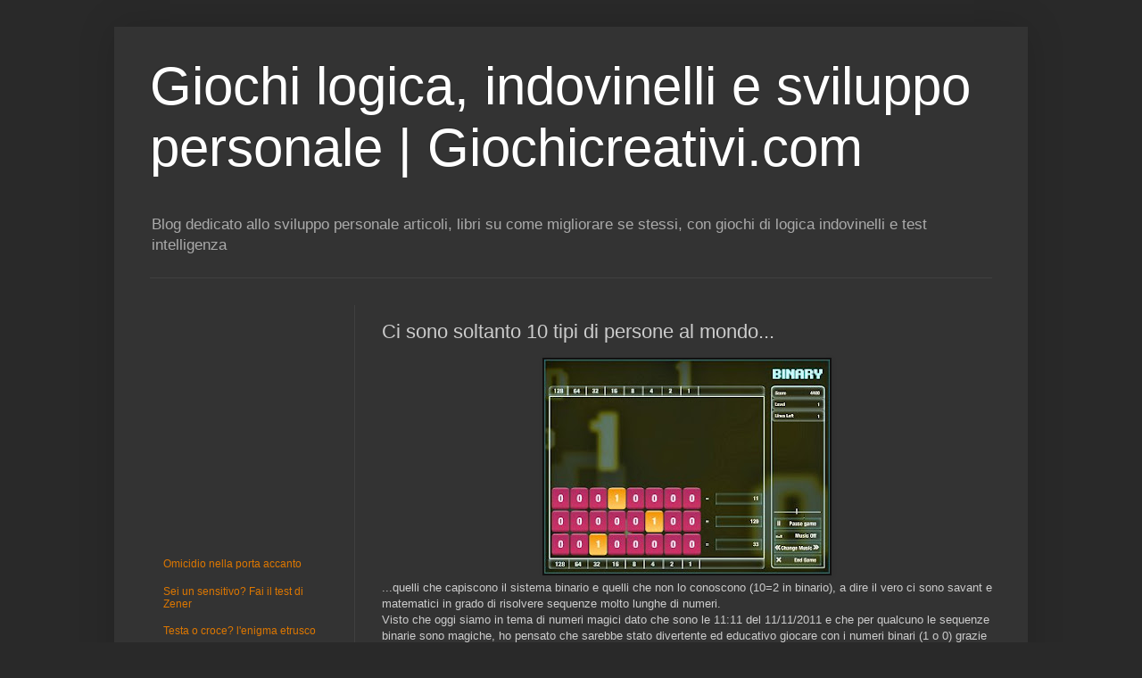

--- FILE ---
content_type: text/html; charset=utf-8
request_url: https://accounts.google.com/o/oauth2/postmessageRelay?parent=https%3A%2F%2Fwww.giochicreativi.com&jsh=m%3B%2F_%2Fscs%2Fabc-static%2F_%2Fjs%2Fk%3Dgapi.lb.en.2kN9-TZiXrM.O%2Fd%3D1%2Frs%3DAHpOoo_B4hu0FeWRuWHfxnZ3V0WubwN7Qw%2Fm%3D__features__
body_size: 162
content:
<!DOCTYPE html><html><head><title></title><meta http-equiv="content-type" content="text/html; charset=utf-8"><meta http-equiv="X-UA-Compatible" content="IE=edge"><meta name="viewport" content="width=device-width, initial-scale=1, minimum-scale=1, maximum-scale=1, user-scalable=0"><script src='https://ssl.gstatic.com/accounts/o/2580342461-postmessagerelay.js' nonce="iHvFVkOML1cgT1v82InJhg"></script></head><body><script type="text/javascript" src="https://apis.google.com/js/rpc:shindig_random.js?onload=init" nonce="iHvFVkOML1cgT1v82InJhg"></script></body></html>

--- FILE ---
content_type: text/html; charset=utf-8
request_url: https://www.google.com/recaptcha/api2/aframe
body_size: 267
content:
<!DOCTYPE HTML><html><head><meta http-equiv="content-type" content="text/html; charset=UTF-8"></head><body><script nonce="3FYplQA_qa_oXpLhhVM_cw">/** Anti-fraud and anti-abuse applications only. See google.com/recaptcha */ try{var clients={'sodar':'https://pagead2.googlesyndication.com/pagead/sodar?'};window.addEventListener("message",function(a){try{if(a.source===window.parent){var b=JSON.parse(a.data);var c=clients[b['id']];if(c){var d=document.createElement('img');d.src=c+b['params']+'&rc='+(localStorage.getItem("rc::a")?sessionStorage.getItem("rc::b"):"");window.document.body.appendChild(d);sessionStorage.setItem("rc::e",parseInt(sessionStorage.getItem("rc::e")||0)+1);localStorage.setItem("rc::h",'1768978785619');}}}catch(b){}});window.parent.postMessage("_grecaptcha_ready", "*");}catch(b){}</script></body></html>